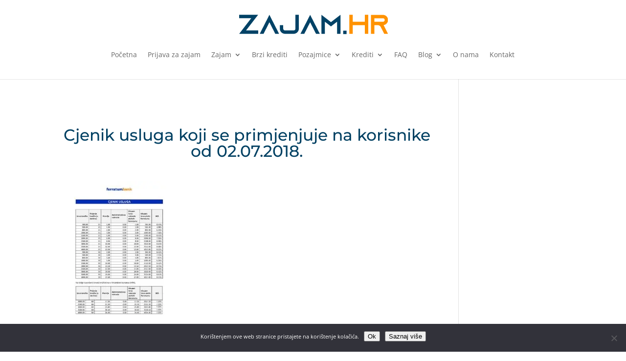

--- FILE ---
content_type: text/css
request_url: https://www.zajam.hr/wp-content/et-cache/global/et-divi-customizer-global.min.css?ver=1765151271
body_size: 1673
content:
body,.et_pb_column_1_2 .et_quote_content blockquote cite,.et_pb_column_1_2 .et_link_content a.et_link_main_url,.et_pb_column_1_3 .et_quote_content blockquote cite,.et_pb_column_3_8 .et_quote_content blockquote cite,.et_pb_column_1_4 .et_quote_content blockquote cite,.et_pb_blog_grid .et_quote_content blockquote cite,.et_pb_column_1_3 .et_link_content a.et_link_main_url,.et_pb_column_3_8 .et_link_content a.et_link_main_url,.et_pb_column_1_4 .et_link_content a.et_link_main_url,.et_pb_blog_grid .et_link_content a.et_link_main_url,body .et_pb_bg_layout_light .et_pb_post p,body .et_pb_bg_layout_dark .et_pb_post p{font-size:14px}.et_pb_slide_content,.et_pb_best_value{font-size:15px}h1,h2,h3,h4,h5,h6{color:#024163}#et_search_icon:hover,.mobile_menu_bar:before,.mobile_menu_bar:after,.et_toggle_slide_menu:after,.et-social-icon a:hover,.et_pb_sum,.et_pb_pricing li a,.et_pb_pricing_table_button,.et_overlay:before,.entry-summary p.price ins,.et_pb_member_social_links a:hover,.et_pb_widget li a:hover,.et_pb_filterable_portfolio .et_pb_portfolio_filters li a.active,.et_pb_filterable_portfolio .et_pb_portofolio_pagination ul li a.active,.et_pb_gallery .et_pb_gallery_pagination ul li a.active,.wp-pagenavi span.current,.wp-pagenavi a:hover,.nav-single a,.tagged_as a,.posted_in a{color:#f8982d}.et_pb_contact_submit,.et_password_protected_form .et_submit_button,.et_pb_bg_layout_light .et_pb_newsletter_button,.comment-reply-link,.form-submit .et_pb_button,.et_pb_bg_layout_light .et_pb_promo_button,.et_pb_bg_layout_light .et_pb_more_button,.et_pb_contact p input[type="checkbox"]:checked+label i:before,.et_pb_bg_layout_light.et_pb_module.et_pb_button{color:#f8982d}.footer-widget h4{color:#f8982d}.et-search-form,.nav li ul,.et_mobile_menu,.footer-widget li:before,.et_pb_pricing li:before,blockquote{border-color:#f8982d}.et_pb_counter_amount,.et_pb_featured_table .et_pb_pricing_heading,.et_quote_content,.et_link_content,.et_audio_content,.et_pb_post_slider.et_pb_bg_layout_dark,.et_slide_in_menu_container,.et_pb_contact p input[type="radio"]:checked+label i:before{background-color:#f8982d}a{color:#f8982d}.et_secondary_nav_enabled #page-container #top-header{background-color:#f8982d!important}#et-secondary-nav li ul{background-color:#f8982d}#top-menu li.current-menu-ancestor>a,#top-menu li.current-menu-item>a,#top-menu li.current_page_item>a{color:#f8982d}#main-footer{background-color:#024163}#main-footer .footer-widget h4,#main-footer .widget_block h1,#main-footer .widget_block h2,#main-footer .widget_block h3,#main-footer .widget_block h4,#main-footer .widget_block h5,#main-footer .widget_block h6{color:#f8982d}.footer-widget li:before{border-color:#f8982d}#footer-info,#footer-info a{color:rgba(255,255,255,0.76)}@media only screen and (min-width:981px){.et_header_style_centered #logo{max-height:54%}.et_pb_svg_logo.et_header_style_centered #logo{height:54%}.et_fixed_nav #page-container .et-fixed-header#top-header{background-color:#ffffff!important}.et_fixed_nav #page-container .et-fixed-header#top-header #et-secondary-nav li ul{background-color:#ffffff}.et-fixed-header #top-menu li.current-menu-ancestor>a,.et-fixed-header #top-menu li.current-menu-item>a,.et-fixed-header #top-menu li.current_page_item>a{color:#f8982d!important}}@media only screen and (min-width:1350px){.et_pb_row{padding:27px 0}.et_pb_section{padding:54px 0}.single.et_pb_pagebuilder_layout.et_full_width_page .et_post_meta_wrapper{padding-top:81px}.et_pb_fullwidth_section{padding:0}}	h1,h2,h3,h4,h5,h6{font-family:'Montserrat',Helvetica,Arial,Lucida,sans-serif}p{line-height:1.76!important}h1{font-size:33px!important;padding:40px 0px 25px 0px}h2{font-size:25px!important;padding:40px 0px 15px 0px;line-height:1.5!important}h3{font-size:21px!important;padding:30px 0px 10px 0px;line-height:130%}h4{font-size:17px!important;padding:20px 0px 10px 0px}#et-top-navigation{font-weight:500}.naslov p{font-size:55px!important;font-family:"Open Sans",Arial,sans-serif;font-weight:700;line-height:1.3em;color:#fff}.tekstualno p{padding-bottom:20px!important}li{padding-bottom:8px!important}.footer-widget h4{font-family:"Open Sans",Arial,sans-serif;color:#fff!important;font-size:18px!important;font-weight:bold}.et_pb_promo_description h2{font-family:"Open Sans",Arial,sans-serif;color:#000!important}.header-text p{font-size:17px!important}body #page-container .custom_button{color:#ffffff!important;background:#f8982d;letter-spacing:0px;padding-left:1em;padding-right:1em;padding-top:1em;padding-bottom:1em;font-size:13px}.o-nama h4{color:#6ec265!important}.upozorenje{font-size:11px}.l-tlb-display{display:table;width:100%}.l-tlb-display>div{display:table-cell;vertical-align:middle}.l-tlb-display-img{width:190px;text-align:center}.l-tlb-display-img>img{width:90%}.l-tlb-display-button{width:150px;text-align:center}.l-tlb-display-data{text-align:center}.l-tlb-display-data>div.l-tlb-display-data-item{display:inline-block;margin:0px 37px}.l-tlb-display-data>div.l-tlb-display-data-item strong{display:block;font-size:16px}.l-nfo-tbl-display{display:table;width:100%;border:1px solid #DEDEDE;margin-bottom:20px;background:#F5F5F5}.l-nfo-tbl-display>div{display:table-cell;vertical-align:middle;padding:15px}.l-check-green i.fas,.l-check-green i.fal,.l-check-green i.fa{color:#6ec265!important}@media (min-width:1100px) and (max-width:1300px){.l-tlb-display-data>div.l-tlb-display-data-item{display:inline-block;margin:0px 20px}}@media (min-width:800px) and (max-width:1100px){.l-tlb-display{border:1px solid #DEDEDE;margin-bottom:-1px}.l-tlb-display .l-tlb-display-img{border-right:1px solid #DEDEDE}.l-tlb-display .l-tlb-display-data{border-right:1px solid #DEDEDE}.l-tlb-display-data>div.l-tlb-display-data-item{display:block!important;padding:10px 10px!important;width:50%;box-sizing:border-box;margin:-1px 0px 0px -1px!important;float:left;border-top:1px solid #DEDEDE;border-left:1px solid #DEDEDE}}@media (max-width:800px){.l-tlb-display,.l-tlb-display>div{display:block;width:auto}.l-tlb-display-data>div.l-tlb-display-data-item{display:block!important;padding:10px 5px!important;width:50%;box-sizing:border-box;margin:-1px 0px 0px -1px!important;float:left;border:1px solid #DEDEDE}.l-tlb-display-img{padding:20px 0px}.l-tlb-display-img>img{max-width:220px}.l-tlb-display-button .custom_button{display:inline-block!important;margin:10px 0px}.l-tlb-display-data>div.l-tlb-display-data-item strong{font-size:14px}.l-nfo-tbl-display,.l-nfo-tbl-display>div{display:block;width:auto}.l-nfo-tbl-display>div{padding:6px}.et_pb_slide{padding:0px}.et_pb_slider .et_pb_container{width:100%}.et_pb_slide_description{padding:0}.calc-container h2{margin:0px 0px 61px 0px}.calc-container.rowd>div{margin-bottom:20px!important}}.lspf-loan__benefit-item p{font-size:16px!important;font-family:"Open Sans",Arial,sans-serif;color:#666}#menu-item-2412 a{font-weight:bold;color:#f57967!important}#logo{width:25%}@media only screen and (max-width:768px){#logo{width:70%}}.fullwidth-header h1{text-shadow:0px 0px 5px #000}.fullwidth-header .et_pb_fullwidth_header_subhead{text-shadow:0px 0px 5px #000}li{padding-bottom:15px!important}.kontakt li{padding-bottom:5px!important}.mobile_nav .select_page{font-size:0!important}.mobile_nav .select_page:after{content:"Izbornik";font-size:14px}.entry-title{text-align:center}.banner h2{margin-top:10px}.cn-button.bootstrap.gumb{font-family:Open Sans,Arial,sans-serif;background-color:#000!important;background-image:none!important;border:1px solid #fff!important;padding:3px 9px!important;font-size:11px!important}#cn-notice-text{font-family:Open Sans,Arial,sans-serif;font-size:11px!important}@media (max-width:900px){.cookie-notice-container #cn-notice-text{display:inline}.cn-button.bootstrap.gumb{font-family:Open Sans,Arial,sans-serif;background-color:#000!important;background-image:none!important;border:1px solid #fff!important;padding:1px 3px!important;font-size:9px!important;margin-right:5px!important}#cn-notice-text{font-family:Open Sans,Arial,sans-serif;font-size:9px!important}}

--- FILE ---
content_type: image/svg+xml
request_url: https://www.zajam.hr/wp-content/uploads/2022/10/zajam-5-2.svg
body_size: 1053
content:
<?xml version="1.0" encoding="UTF-8" standalone="no"?>
<svg
   xmlns:dc="http://purl.org/dc/elements/1.1/"
   xmlns:cc="http://creativecommons.org/ns#"
   xmlns:rdf="http://www.w3.org/1999/02/22-rdf-syntax-ns#"
   xmlns:svg="http://www.w3.org/2000/svg"
   xmlns="http://www.w3.org/2000/svg"
   viewBox="0 0 551.11066 73.333336"
   height="73.333336"
   width="551.11066"
   xml:space="preserve"
   id="svg2"
   version="1.1"><metadata
     id="metadata8"><rdf:RDF><cc:Work
         rdf:about=""><dc:format>image/svg+xml</dc:format><dc:type
           rdf:resource="http://purl.org/dc/dcmitype/StillImage" /></cc:Work></rdf:RDF></metadata><defs
     id="defs6"><clipPath
       id="clipPath26"
       clipPathUnits="userSpaceOnUse"><path
         id="path24"
         d="M 0,55 H 413.333 V 0 H 0 Z" /></clipPath></defs><g
     transform="matrix(1.3333333,0,0,-1.3333333,0,73.333333)"
     id="g10"><g
       transform="translate(0,54.1665)"
       id="g12"><path
         id="path14"
         style="fill:#004266;fill-opacity:1;fill-rule:nonzero;stroke:none"
         d="m 0,0 v -9.43 h 33.52 l -7.232,-9.355 -5.951,-7.693 -12.956,-16.825 -7.23,-9.428 -0.074,-0.074 h 11.899 l 0.076,0.074 h 40.751 v 9.428 H 19.132 l 7.081,9.13 5.949,7.695 L 45.269,-9.43 52.576,0 Z" /></g><g
       transform="translate(61.9209,10.791)"
       id="g16"><path
         id="path18"
         style="fill:#004266;fill-opacity:1;fill-rule:nonzero;stroke:none"
         d="M 0,0 -4.82,-9.429 H 5.726 L 10.545,0 22.071,22.63 33.594,0 38.416,-9.429 H 48.962 L 44.141,0 22.071,43.376 Z" /></g><g
       id="g20"><g
         clip-path="url(#clipPath26)"
         id="g22"><g
           transform="translate(165.6479,54.1666)"
           id="g28"><path
             id="path30"
             style="fill:#004266;fill-opacity:1;fill-rule:nonzero;stroke:none"
             d="m 0,0 v -38.548 c 0,-7.845 -6.403,-14.183 -14.236,-14.183 h -24.255 c -7.835,0 -14.236,6.338 -14.236,14.183 v 9.881 h 9.415 v -9.881 c 0,-2.64 2.185,-4.828 4.821,-4.828 h 24.255 c 2.636,0 4.82,2.188 4.82,4.828 l 0,38.548 z" /></g><g
           transform="translate(223.9541,1.3605)"
           id="g32"><path
             id="path34"
             style="fill:#004266;fill-opacity:1;fill-rule:nonzero;stroke:none"
             d="M 0,0 H -10.545 L -15.366,9.429 -26.89,32.062 -38.416,9.429 -43.236,0 h -10.545 l 4.82,9.429 22.071,43.376 22.069,-43.376 z" /></g><g
           transform="translate(281.2041,54.1666)"
           id="g36"><path
             id="path38"
             style="fill:#004266;fill-opacity:1;fill-rule:nonzero;stroke:none"
             d="m 0,0 v -52.805 h -9.414 v 33.643 l -9.266,-7.09 -7.682,-5.959 -7.683,5.959 -9.266,7.09 v -33.643 h -9.414 V 0 l 9.414,-7.243 16.949,-13.05 16.948,13.05 z" /></g><path
           id="path40"
           style="fill:#004266;fill-opacity:1;fill-rule:nonzero;stroke:none"
           d="m 288.742,10.261 h 9.415 V 0.833 h -9.415 z" /><g
           transform="translate(358.4189,54.1666)"
           id="g42"><path
             id="path44"
             style="fill:#ff9200;fill-opacity:1;fill-rule:nonzero;stroke:none"
             d="m 0,0 v -52.805 h -9.416 v 24.216 h -33.896 v -24.216 h -9.416 V 0 h 9.416 v -19.162 h 33.896 l 0,19.162 z" /></g><g
           transform="translate(408.5137,10.6388)"
           id="g46"><path
             id="path48"
             style="fill:#ff9200;fill-opacity:1;fill-rule:nonzero;stroke:none"
             d="M 0,0 4.819,-9.43 H -5.726 l -4.82,9.43 -5.047,9.882 -0.224,0.454 c -1.66,2.715 -4.597,4.525 -7.988,4.525 h -9.413 V -9.43 h -9.416 v 52.806 h 33.292 c 3.917,0 7.46,-1.583 10.02,-4.148 2.56,-2.565 4.141,-6.111 4.141,-10.034 0,-5.733 -3.39,-10.712 -8.285,-12.974 -1.28,-0.604 -2.635,-0.981 -4.068,-1.132 z m -9.342,24.292 c 0.679,0 1.358,0.149 1.96,0.451 1.733,0.756 2.861,2.49 2.861,4.377 0,1.734 -0.904,2.941 -1.43,3.469 -0.603,0.603 -1.733,1.359 -3.391,1.359 h -23.876 v -9.732 z" /></g></g></g></g></svg>

--- FILE ---
content_type: image/svg+xml
request_url: https://www.zajam.hr/wp-content/uploads/2022/10/zajam-5-2.svg
body_size: 1092
content:
<?xml version="1.0" encoding="UTF-8" standalone="no"?>
<svg
   xmlns:dc="http://purl.org/dc/elements/1.1/"
   xmlns:cc="http://creativecommons.org/ns#"
   xmlns:rdf="http://www.w3.org/1999/02/22-rdf-syntax-ns#"
   xmlns:svg="http://www.w3.org/2000/svg"
   xmlns="http://www.w3.org/2000/svg"
   viewBox="0 0 551.11066 73.333336"
   height="73.333336"
   width="551.11066"
   xml:space="preserve"
   id="svg2"
   version="1.1"><metadata
     id="metadata8"><rdf:RDF><cc:Work
         rdf:about=""><dc:format>image/svg+xml</dc:format><dc:type
           rdf:resource="http://purl.org/dc/dcmitype/StillImage" /></cc:Work></rdf:RDF></metadata><defs
     id="defs6"><clipPath
       id="clipPath26"
       clipPathUnits="userSpaceOnUse"><path
         id="path24"
         d="M 0,55 H 413.333 V 0 H 0 Z" /></clipPath></defs><g
     transform="matrix(1.3333333,0,0,-1.3333333,0,73.333333)"
     id="g10"><g
       transform="translate(0,54.1665)"
       id="g12"><path
         id="path14"
         style="fill:#004266;fill-opacity:1;fill-rule:nonzero;stroke:none"
         d="m 0,0 v -9.43 h 33.52 l -7.232,-9.355 -5.951,-7.693 -12.956,-16.825 -7.23,-9.428 -0.074,-0.074 h 11.899 l 0.076,0.074 h 40.751 v 9.428 H 19.132 l 7.081,9.13 5.949,7.695 L 45.269,-9.43 52.576,0 Z" /></g><g
       transform="translate(61.9209,10.791)"
       id="g16"><path
         id="path18"
         style="fill:#004266;fill-opacity:1;fill-rule:nonzero;stroke:none"
         d="M 0,0 -4.82,-9.429 H 5.726 L 10.545,0 22.071,22.63 33.594,0 38.416,-9.429 H 48.962 L 44.141,0 22.071,43.376 Z" /></g><g
       id="g20"><g
         clip-path="url(#clipPath26)"
         id="g22"><g
           transform="translate(165.6479,54.1666)"
           id="g28"><path
             id="path30"
             style="fill:#004266;fill-opacity:1;fill-rule:nonzero;stroke:none"
             d="m 0,0 v -38.548 c 0,-7.845 -6.403,-14.183 -14.236,-14.183 h -24.255 c -7.835,0 -14.236,6.338 -14.236,14.183 v 9.881 h 9.415 v -9.881 c 0,-2.64 2.185,-4.828 4.821,-4.828 h 24.255 c 2.636,0 4.82,2.188 4.82,4.828 l 0,38.548 z" /></g><g
           transform="translate(223.9541,1.3605)"
           id="g32"><path
             id="path34"
             style="fill:#004266;fill-opacity:1;fill-rule:nonzero;stroke:none"
             d="M 0,0 H -10.545 L -15.366,9.429 -26.89,32.062 -38.416,9.429 -43.236,0 h -10.545 l 4.82,9.429 22.071,43.376 22.069,-43.376 z" /></g><g
           transform="translate(281.2041,54.1666)"
           id="g36"><path
             id="path38"
             style="fill:#004266;fill-opacity:1;fill-rule:nonzero;stroke:none"
             d="m 0,0 v -52.805 h -9.414 v 33.643 l -9.266,-7.09 -7.682,-5.959 -7.683,5.959 -9.266,7.09 v -33.643 h -9.414 V 0 l 9.414,-7.243 16.949,-13.05 16.948,13.05 z" /></g><path
           id="path40"
           style="fill:#004266;fill-opacity:1;fill-rule:nonzero;stroke:none"
           d="m 288.742,10.261 h 9.415 V 0.833 h -9.415 z" /><g
           transform="translate(358.4189,54.1666)"
           id="g42"><path
             id="path44"
             style="fill:#ff9200;fill-opacity:1;fill-rule:nonzero;stroke:none"
             d="m 0,0 v -52.805 h -9.416 v 24.216 h -33.896 v -24.216 h -9.416 V 0 h 9.416 v -19.162 h 33.896 l 0,19.162 z" /></g><g
           transform="translate(408.5137,10.6388)"
           id="g46"><path
             id="path48"
             style="fill:#ff9200;fill-opacity:1;fill-rule:nonzero;stroke:none"
             d="M 0,0 4.819,-9.43 H -5.726 l -4.82,9.43 -5.047,9.882 -0.224,0.454 c -1.66,2.715 -4.597,4.525 -7.988,4.525 h -9.413 V -9.43 h -9.416 v 52.806 h 33.292 c 3.917,0 7.46,-1.583 10.02,-4.148 2.56,-2.565 4.141,-6.111 4.141,-10.034 0,-5.733 -3.39,-10.712 -8.285,-12.974 -1.28,-0.604 -2.635,-0.981 -4.068,-1.132 z m -9.342,24.292 c 0.679,0 1.358,0.149 1.96,0.451 1.733,0.756 2.861,2.49 2.861,4.377 0,1.734 -0.904,2.941 -1.43,3.469 -0.603,0.603 -1.733,1.359 -3.391,1.359 h -23.876 v -9.732 z" /></g></g></g></g></svg>